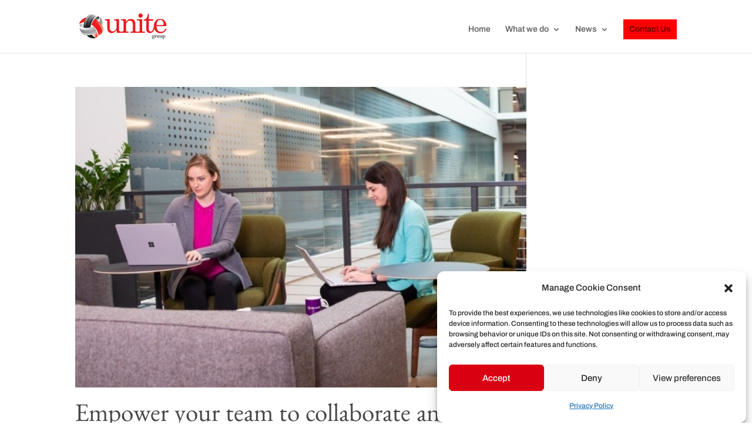

--- FILE ---
content_type: text/css
request_url: https://theunitegroup.co.uk/wp-content/themes/TheUniteGroup/style.css?ver=4.27.5
body_size: 336
content:
/*
Theme Name:   TheUniteGroup
Description:  Write here a brief description about your child-theme
Author:       admin
Author URL:   Write here the author's blog or website url
Template:     Divi
Version:      1.0
License:      GNU General Public License v2 or later
License URI:  http://www.gnu.org/licenses/gpl-2.0.html
Text Domain:  TheUniteGroup
*/

/* Write here your own personal stylesheet */
@media only screen and (max-width: 980px) {
.four-columns .et_pb_column {
width: 25%!important;
}
